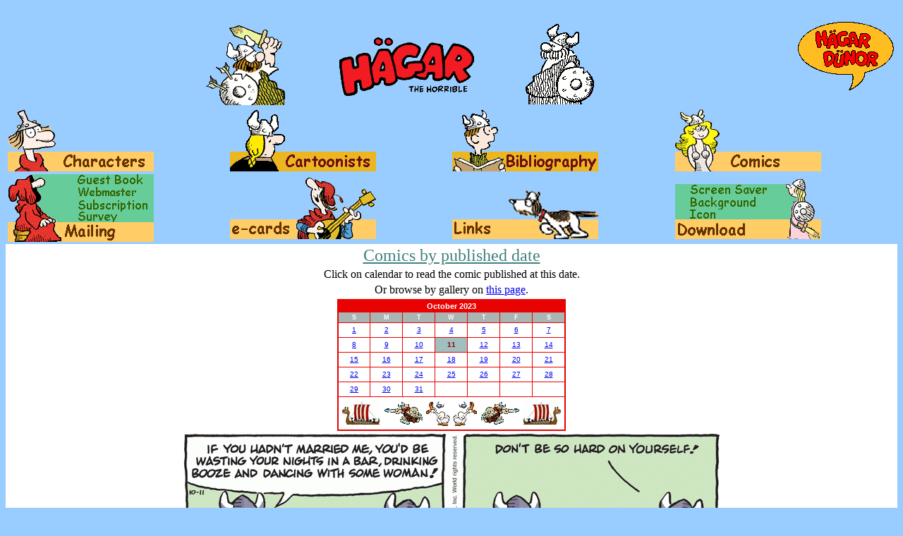

--- FILE ---
content_type: text/html; charset=UTF-8
request_url: https://hagardunor.net/comicsByDate.php?date=20231011
body_size: 3836
content:
<html>
﻿﻿<head><meta http-equiv="Content-Type" content="text/html; charset=iso-8859-1">
    <meta name="description"
content="Everything about Hägar the Horrible by Dik &amp; Chris Browne: characters, cartoonists, blibliography, comicstrips, links, ...">
<meta name="keywords"
content="hagar dunor, hagar, dunor, hägar, hägar dünor, comic, strip, dik browne, chris browne, humour, gag, bd, comicstrip, comic strip">

<title>Hägar The Horrible</title><link rel="shortcut icon" href="/multimedia/favicon.ico"><link rel="icon" type="image/ico" href="/multimedia/favicon.ico"><script LANGUAGE="JavaScript">
_perso1= new Image(207,88)
_perso1.src = "images3/Characters.gif"
_perso2 = new Image(207,88)
_perso2.src = "images3/Characters2.gif"

_auteur1= new Image(207,88)
_auteur1.src = "images3/Cartoonists.gif"
_auteur2 = new Image(207,88)
_auteur2.src = "images3/Cartoonists2.gif"


_biblio1= new Image(207,88)
_biblio1.src = "images3/bibliography.gif"
_biblio2 = new Image(207,88)
_biblio2.src = "images3/bibliography2.gif"

_strip1= new Image(207,88)
_strip1.src = "images3/comics.gif"
_strip2 = new Image(207,88)
_strip2.src = "images3/comics2.gif"


_livre1= new Image(128,18)
_livre1.src = "images3/mailing_guestbook.gif"
_livre2 = new Image(128,18)
_livre2.src = "images3/mailing_guestbook2.gif"

_webmaster1= new Image(128,17)
_webmaster1.src = "images2/messagerie_webmaster.gif"
_webmaster2 = new Image(128,17)
_webmaster2.src = "images2/messagerie_webmaster2.gif"

_news1= new Image(128,18)
_news1.src = "images3/mailing_subscription.gif"
_news2 = new Image(128,18)
_news2.src = "images3/mailing_subscription2.gif"

_question1= new Image(128,15)
_question1.src = "images3/mailing_survey.gif"
_question2 = new Image(128,15)
_question2.src = "images3/mailing_survey2.gif"

_ecarte1= new Image(207,88)
_ecarte1.src = "images3/e-cards.gif"
_ecarte2 = new Image(207,88)
_ecarte2.src = "images3/e-cards2.gif"


_lien1= new Image(207,88)
_lien1.src = "images3/Links.gif"
_lien2 = new Image(207,88)
_lien2.src = "images3/Links2.gif"

_fond1= new Image(142,22)
_fond1.src = "images3/download_background.gif"
_fond2 = new Image(142,22)
_fond2.src = "images3/download_background2.gif"

_screensaver1= new Image(142,14)
_screensaver1.src = "images3/download_screensaver.gif"
_screensaver2 = new Image(142,14)
_screensaver2.src = "images3/download_screensaver2.gif"

_icone1= new Image(142,14)
_icone1.src = "images3/download_icon.gif"
_icone2 = new Image(142,14)
_icone2.src = "images3/download_icon2.gif"

function persoOut() {
document.perso.src = _perso2.src; return true;
}

function persoBack() {
document.perso.src = _perso1.src; return true;
}
function auteurOut() {
document.auteur.src = _auteur2.src; return true;
}

function auteurBack() {
document.auteur.src = _auteur1.src; return true;
}

function biblioOut() {
document.biblio.src = _biblio2.src; return true;
}

function biblioBack() {
document.biblio.src = _biblio1.src; return true;
}
function  stripOut() {
document.strip.src = _strip2.src; return true;
  }

function stripBack() {
document.strip.src = _strip1.src; return true;
}
function  livreOut() {
document.livre.src = _livre2.src; return true;
}

function livreBack() {
document.livre.src = _livre1.src; return true;
}
function  webmasterOut() {
document.webmaster.src = _webmaster2.src; return true;
}

function webmasterBack() {
document.webmaster.src = _webmaster1.src; return true;
}
function  newsOut() {
document.news.src = _news2.src; return true;
}
function newsBack() {
document.news.src = _news1.src; return true;
}
function  questionOut() {
document.question.src = _question2.src; return true;
}

function questionBack() {
document.question.src = _question1.src; return true;
}

function ecarteOut() {
document.ecarte.src = _ecarte2.src; return true;
}

function ecarteBack() {
document.ecarte.src = _ecarte1.src; return true;
}
function lienOut() {
document.lien.src = _lien2.src; return true;
}

function lienBack() {
document.lien.src = _lien1.src; return true;
}

function fondOut() {
document.fond.src = _fond2.src; return true;
}

function fondBack() {
document.fond.src = _fond1.src; return true;
}

function screensaverOut() {
document.screensaver.src = _screensaver2.src; return true;
}

function screensaverBack() {
document.screensaver.src = _screensaver1.src; return true;
}
function iconeOut() {
document.icone.src = _icone2.src; return true;
}

function iconeBack() {
document.icone.src = _icone1.src; return true;
}

google_ad_client = "pub-4636894754908161";
google_ad_width = 728;
google_ad_height = 90;
google_ad_format = "728x90_as";
google_ad_type = "text_image";
google_ad_channel = "";
google_color_border = "FFFFFF";
google_color_bg = "99CCFF";
google_color_link = "0000FF";
google_color_text = "000000";
google_color_url = "008000";

</script>
</head>
<!-- Google tag (gtag.js) -->
<script async src="https://www.googletagmanager.com/gtag/js?id=G-PPNWRT7ME7"></script>
<script>
  window.dataLayer = window.dataLayer || [];
  function gtag(){dataLayer.push(arguments);}
  gtag('js', new Date());

  gtag('config', 'G-PPNWRT7ME7');
</script><body bgcolor="#99CCFF">
<div align="center"><center>

<table border="0" width="100%" cellspacing="0" cellpadding="0">
  <tr>
      <td width="10%" bgcolor="#99CCFF" valign="top"><div align="center">
	  <center>
	<table border="0" width="100%">

	<td width="90%" bgcolor="#99CCFF" valign="top"><p align="center"> 
		<a href="hagarthehorrible.php"
		onMouseOver="self.status='Main page'; return true"
		onMouseOut="self.status=''; return true">
		<img src="images3/hagar_the_horrible_logo.gif" alt="Hägar The Horrible" border="0" width="571" height="120"></a>
    </td>

    <td  width="10%" bgcolor="#99CCFF" valign="top"><p align="right">
		<a href="hagardunor.php"
		onMouseOver="self.status='This site in french: Hägar Dünor'; return true"
		onMouseOut="self.status=''; return true">
		<img src="images3/hagardunor_logo_bulle.gif" alt="Hägar Dünor le viking" border="0" width="141" height="101"></a>
	</td>
	
	</table></center></div></td>
	
  </tr>

  <tr>
    <td width="100%" bgcolor="#99CCFF" valign="top"><div align="center"><center>
	<table border="0" width="100%">
      <tr>
        <td width="20%"><a href="characters.php"
        onMouseOver="persoOut();self.status='Characters'; return true"
        onMouseOut="persoBack();self.status=''; return true">
        <img NAME="perso"
        src="images3/Characters.gif" alt="Characters" border="0" width="207" height="88"></a> </td>

        <td width="20%"><a href="cartoonists.php"
        onMouseOver="auteurOut();self.status='Cartoonists: Dik &amp; Chris Browne'; return true"
        onMouseOut="auteurBack();self.status=''; return true">
        <img NAME="auteur"
        src="images3/Cartoonists.gif" alt="Cartoonists" border="0" width="207" height="88"></a></td>

        <td width="20%"><a href="bibliography.php"
        onMouseOver="biblioOut();self.status='Bibliography'; return true"
        onMouseOut="biblioBack();self.status=''; return true">
        <img NAME="biblio"
        src="images3/bibliography.gif" alt="Bibliography" border="0" width="207" height="88"></a>
        </td>

        <td width="20%"><a href="comicsByDate.php"
        onMouseOver="stripOut();self.status='Comics'; return true"
        onMouseOut="stripBack();self.status=''; return true">
        <img NAME="strip" border="0" src="images3/comics.gif" alt="Comics" width="207" height="88"></a></td>
      </tr>
	  
      <tr>
        <td width="20%"><table border="0" width="207" cellspacing="0" cellpadding="0" height="96">
          <tr>
            <td width="79" rowspan="5" height="96">
            <img src="images2/messagerie_image.gif" alt width="79" height="96"></td>
            <td width="128" height="18"><a href="guestbook.php"
            onMouseOver="livreOut();self.status='Guest Book'; return true"
            onMouseOut="livreBack();self.status=''; return true">
            <img NAME="livre"
            src="images3/mailing_guestbook.gif" alt="Guest Book" border="0" width="128" height="18"></a></td>
          </tr>
          <tr>
            <td width="128" height="17"><a href="mail_en.php"
            onMouseOver="webmasterOut();self.status='Send a e-mail to the webmaster'; return true"
            onMouseOut="webmasterBack();self.status=''; return true">
            <img NAME="webmaster"
            src="images2/messagerie_webmaster.gif" alt="Webmaster" border="0" width="128" height="17"></a></td>
          </tr>
          <tr>
            <td width="128" height="18"><a href="subscription.php"
            onMouseOver="newsOut();self.status='Subscription'; return true"
            onMouseOut="newsBack();self.status=''; return true">
            <img NAME="news"
            src="images3/mailing_subscription.gif" alt="Subscription"
            border="0" width="128" height="18"></a></td>
          </tr>
          <tr>
            <td width="128" height="15"><a href="survey.php"
            onMouseOver="questionOut();self.status='Just a little survey'; return true"
            onMouseOut="questionBack();self.status=''; return true">
            <img NAME="question"
            src="images3/mailing_survey.gif" alt="Survey"
            border="0" width="128" height="15"></a></td>
          </tr>
          <tr>
            <td width="128">
            <img src="images3/mailing_titre.gif"
            alt="Mailing" width="128" height="28"></td>
          </tr>
        </table>
        </td>
		
        <td width="20%"><a href="ecards.php"
			onMouseOver="ecarteOut();self.status='Send e-cards to your friends'; return true"
			onMouseOut="ecarteBack();self.status=''; return true">
			<img NAME="ecarte"
			src="images3/e-cards.gif" alt="e-cards" border="0" width="207" height="88"></a>
		</td>

        <td width="20%"><a href="links.php"
			onMouseOver="lienOut();self.status='Links'; return true"
			onMouseOut="lienBack();self.status=''; return true">
			<img NAME="lien"
			src="images3/Links.gif" alt="Links" border="0" width="207" height="88"></a>
		</td>
		
		<td width="20%"><table border="0" width="207" height="88" cellspacing="0" cellpadding="0">
          <tr>
            <td width="142" height="10"></td>
            <td width="50%" rowspan="5">
            <img src="images2/multimedia_image.gif"
            alt width="65" height="88"></td>
          </tr>
          <tr>
            <td width="142" height="14"><a href="download.php#screensaver"
            onMouseOver="screensaverOut();self.status='Screen Saver'; return true"
			onMouseOut="screensaverBack();self.status=''; return true">
            <img NAME="screensaver"
            src="images3/download_screensaver.gif" alt="Screen Saver"
            border="0" width="142" height="14"></a></td>
          </tr>
          <tr>
            <td width="142" height="22"><a href="download.php#Fondsdecran"
            onMouseOver="fondOut();self.status='Background'; return true"
			onMouseOut="fondBack();self.status=''; return true">
            <img NAME="fond"
            src="images3/download_background.gif" alt="Background"
            border="0" width="142" height="22"></a></td>
          </tr>
          <tr>
            <td width="142" height="14"><a href="download.php#Icones"
            onMouseOver="iconeOut();self.status='Icons'; return true"
			onMouseOut="iconeBack();self.status=''; return true">
            <img NAME="icone"
            src="images3/download_icon.gif" alt="Icon" border="0" width="142" height="14"></a></td>
          </tr>
          <tr>
            <td width="142" height="28">
            <img src="images3/download_title.gif" alt="Download" width="142" height="28"></td>
          </tr>
        </table>
        </td>

      </tr>
    </table>
    </center></div></td></tr>
<tr><td width="100%" bgcolor="#FFFFFF" valign="top">
<table border="0" width="100%">
  <tr>
    <td><p align="center"><u><font size="5" color="#408080">Comics by published date</font></u></td>
  </tr>
  <tr>
  <td><p align="center">Click on calendar to read the comic published at this date.</td>
  </tr>
  <tr>
  <td><p align="center">Or browse by gallery on <a href="comics.php" target="_self" onMouseOver="self.status='Browse comics by gallery'; return true" onMouseOut="self.status=''; return true">
    this page</a>.</td>
  </tr>
   <tr>
    <td><p align="center">
  <style type="text/css">
<!--
	.calendarNav1 	{  font-family: Verdana, Arial, Helvetica; font-size: 9px; font-style: normal; background-color: #e80202}
	.calendarTop1 	{  font-family: Verdana, Arial, Helvetica; font-size: 11px; font-style: normal; color: #FFFFFF; font-weight: bold;  background-color: #e80202}
	.calendarToday1 {  font-family: Verdana, Arial, Helvetica; font-size: 10px; font-weight: bold; color: #990000; background-color: #A0C0C0;}
	.calendarDays1 	{  width:20; height:20; font-family: Verdana, Arial, Helvetica; font-size: 10px; font-style: normal; color: #000000; background-color: #FFFFFF; text-align: center}
	.calendarHL1 	{  width:20; height:20;font-family: Verdana, Arial, Helvetica; font-size: 10px; font-style: normal; color: #FF0000; background-color: #00FF00; text-align: center}
	.calendarHeader1{  font-family: Verdana, Arial, Helvetica; font-size: 9px; background-color: #A9B4B3; color: #FFFFFF;}
	.calendarTable1 {  background-color: #e80202; border: 1px #e80202 solid}
-->
</style>
<table border="0" class="calendarTable1" cellpadding="2" cellspacing="1">
<tr>
	<td colspan="7" align="center" class="calendarTop1">
		October 2023
	</td>
</tr>
<tr align="center">
	<td class="calendarHeader1"><b>S</b></td>
	<td class="calendarHeader1"><b>M</b></td>
	<td class="calendarHeader1"><b>T</b></td>
	<td class="calendarHeader1"><b>W</b></td>
	<td class="calendarHeader1"><b>T</b></td>
	<td class="calendarHeader1"><b>F</b></td>
	<td class="calendarHeader1"><b>S</b></td>
</tr>
<tr align="center"><td class="calendarDays1"><a href="?date=20231001">1</a></td>
<td class="calendarDays1"><a href="?date=20231002">2</a></td>
<td class="calendarDays1"><a href="?date=20231003">3</a></td>
<td class="calendarDays1"><a href="?date=20231004">4</a></td>
<td class="calendarDays1"><a href="?date=20231005">5</a></td>
<td class="calendarDays1"><a href="?date=20231006">6</a></td>
<td class="calendarDays1"><a href="?date=20231007">7</a></td>
</tr>
<tr align="center">
<td class="calendarDays1"><a href="?date=20231008">8</a></td>
<td class="calendarDays1"><a href="?date=20231009">9</a></td>
<td class="calendarDays1"><a href="?date=20231010">10</a></td>
<td class="calendarToday1" align="center">11</td>
<td class="calendarDays1"><a href="?date=20231012">12</a></td>
<td class="calendarDays1"><a href="?date=20231013">13</a></td>
<td class="calendarDays1"><a href="?date=20231014">14</a></td>
</tr>
<tr align="center">
<td class="calendarDays1"><a href="?date=20231015">15</a></td>
<td class="calendarDays1"><a href="?date=20231016">16</a></td>
<td class="calendarDays1"><a href="?date=20231017">17</a></td>
<td class="calendarDays1"><a href="?date=20231018">18</a></td>
<td class="calendarDays1"><a href="?date=20231019">19</a></td>
<td class="calendarDays1"><a href="?date=20231020">20</a></td>
<td class="calendarDays1"><a href="?date=20231021">21</a></td>
</tr>
<tr align="center">
<td class="calendarDays1"><a href="?date=20231022">22</a></td>
<td class="calendarDays1"><a href="?date=20231023">23</a></td>
<td class="calendarDays1"><a href="?date=20231024">24</a></td>
<td class="calendarDays1"><a href="?date=20231025">25</a></td>
<td class="calendarDays1"><a href="?date=20231026">26</a></td>
<td class="calendarDays1"><a href="?date=20231027">27</a></td>
<td class="calendarDays1"><a href="?date=20231028">28</a></td>
</tr>
<tr align="center">
<td class="calendarDays1"><a href="?date=20231029">29</a></td>
<td class="calendarDays1"><a href="?date=20231030">30</a></td>
<td class="calendarDays1"><a href="?date=20231031">31</a></td>
<td class="calendarDays1">&nbsp;</td>
<td class="calendarDays1">&nbsp;</td>
<td class="calendarDays1">&nbsp;</td>
<td class="calendarDays1">&nbsp;</td>
</tr>
<tr>
	<td colspan="7" class="calendarDays1">
		<table width="100%" border="0" >		<tr>
			<td width="16%" align="left" class="calendarDays1">
<a href="?date=20221011" title="Previous year"><img src="yg.gif" border="0"></a>
			</td>
			<td width="16%" align="left" class="calendarDays1">
<a href="?date=20230911" title="Previous month"><img src="gg.gif" border="0"></a>
			</td>
			<td width="16%" align="center" class="calendarDays1">
<a href="?date=20231010" title="Previous day"><img src="g.gif" border="0"></a>
			</td>
			<td width="16%" align="center" class="calendarDays1">
<a href="?date=20231012" title="Next day"><img src="d.gif" border="0"></a>
			</td>
			<td width="16%" align="right" class="calendarDays1">
<a href="?date=20231111" title="Next month"><img src="dd.gif" border="0"></a>
			</td>
			<td width="16%" align="right" class="calendarDays1">
<a href="?date=20241011" title="Next year"><img src="yd.gif" border="0"></a>
			</td>
		</tr>		</table>	</td>
</tr>
</table>
<tr><td><p align="center"><img src=stripus2023/Hagar_The_Horrible_20231011.gif></td></tr>  </tr>

   <tr>
    <td><p align="center">
  <!-- Begin: pub  -->
<script async src="https://pagead2.googlesyndication.com/pagead/js/adsbygoogle.js"></script>
<ins class="adsbygoogle"
     style="display:inline-block;width:728px;height:90px"
     data-ad-client="ca-pub-4636894754908161"
     data-ad-slot="0547334136"></ins>
<script>
     (adsbygoogle = window.adsbygoogle || []).push({});
</script>
<!-- End: pub -->
  </td>
   <tr>


  <td align="center" valign="bottom" nowrap><a href="comics.php" target="_top"onMouseOver="self.status='return to Comics page'; return true"onMouseOut="self.status=''; return true"><img src="images/ministrip.jpg" alt="return to Comics page" border="0" width="118" height="34"></a></td>  </tr>
</table>

</td></tr><tr>
    <td width="100%" colspan="3" bgcolor="#99CCFF" valign="top"><p align="center">
    <font size="1">All pictures on this site are</font><small><small> © King Features Syndicate, Inc</small></small></td>
  </tr>
  <tr>
    <td width="100%" colspan="3" bgcolor="#99CCFF" valign="top"><p align="center"><font
    color="#000080"><big><big>http://www.hagarthehorrible.net</big></big></font></td>
  </tr>
  <tr>
    <td width="100%" colspan="3" bgcolor="#99CCFF" valign="top"></td>
  </tr>
</table>
</center></div>
</body>
</html>


--- FILE ---
content_type: text/html; charset=utf-8
request_url: https://www.google.com/recaptcha/api2/aframe
body_size: 266
content:
<!DOCTYPE HTML><html><head><meta http-equiv="content-type" content="text/html; charset=UTF-8"></head><body><script nonce="JaA3HK_aS5o_by8GuEmj8w">/** Anti-fraud and anti-abuse applications only. See google.com/recaptcha */ try{var clients={'sodar':'https://pagead2.googlesyndication.com/pagead/sodar?'};window.addEventListener("message",function(a){try{if(a.source===window.parent){var b=JSON.parse(a.data);var c=clients[b['id']];if(c){var d=document.createElement('img');d.src=c+b['params']+'&rc='+(localStorage.getItem("rc::a")?sessionStorage.getItem("rc::b"):"");window.document.body.appendChild(d);sessionStorage.setItem("rc::e",parseInt(sessionStorage.getItem("rc::e")||0)+1);localStorage.setItem("rc::h",'1768514509115');}}}catch(b){}});window.parent.postMessage("_grecaptcha_ready", "*");}catch(b){}</script></body></html>